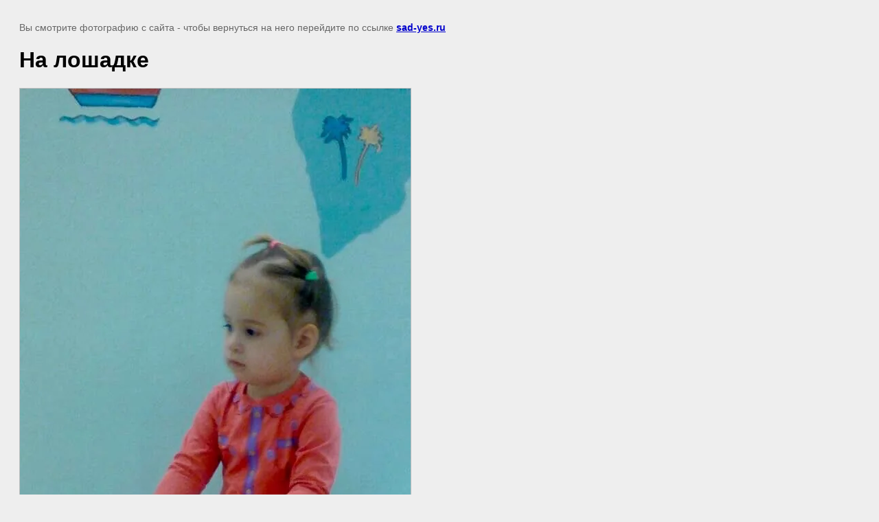

--- FILE ---
content_type: text/javascript
request_url: https://counter.megagroup.ru/ab3d79af42d016295bf88fda9dc69529.js?r=&s=1280*720*24&u=https%3A%2F%2Fsad-yes.ru%2F32891615&t=%D0%9D%D0%B0%20%D0%BB%D0%BE%D1%88%D0%B0%D0%B4%D0%BA%D0%B5%20%7C%20%D0%A4%D0%BE%D1%82%D0%BE%D0%B3%D1%80%D0%B0%D1%84%D0%B8%D0%B8%2C%20%D0%BC%D0%B8%D0%BD%D0%B8-%D1%81%D0%B0%D0%B4%20%22YES!%22&fv=0,0&en=1&rld=0&fr=0&callback=_sntnl1769898764089&1769898764089
body_size: 96
content:
//:1
_sntnl1769898764089({date:"Sat, 31 Jan 2026 22:32:44 GMT", res:"1"})